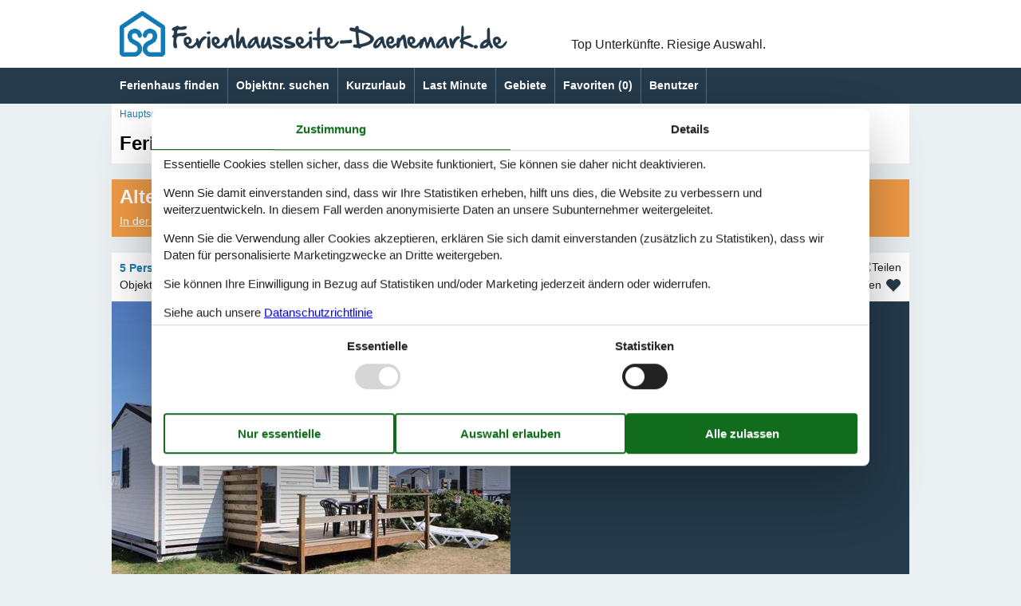

--- FILE ---
content_type: text/html; charset=utf-8
request_url: https://www.ferienhausseite-daenemark.de/katalog/D%C3%A4nemark/Aargab/130-P62217
body_size: 17576
content:
<!doctype html>
<html lang="de" class="no-js">
<head>
  <meta charset="utf-8" />
  <meta name="viewport" content="width=device-width, initial-scale=1.0" />
  <title>Ferienhaus - 5 Personen - Tingodden - Aargab - 6960 - Hvide Sande - 130-P62217 - Ferienhausseite-Daenemark.de</title>
  <link type="image/x-icon" rel="shortcut icon" href="/HolidayHomesTheme/favicon.ico">
  
<script>dataLayer = [{"AnalyticsPageGroup":"AccommodationCatalogDetail","AnalyticsLettingAgencyNumber":"130","AnalyticsAccommodationNumber":"130-P62217","AnalyticsValue":"0"}];</script>

  <script src="/HolidayHomesTheme/modernizr.js" type="text/javascript"></script>
  <link type="text/css" rel="stylesheet" href="/HolidayHomesTheme/assets/style.css?v=auyHOuSJ50kvMrmdn-TQfqZ6ZIFCbjMYs4IIjk4EYEA">
  <meta content="index,follow" name="robots" />
<meta content="Ferienhaus in Hvide Sande. 5 Personen. Liegt am Tingodden - Aargab - 6960 - Hvide Sande. Buchen Sie online bei Ferienhausseite-Daenemark.de - 130-P62217" name="description" property="og:description" />
<meta content="Ferienhaus, 5 Personen, Hvide Sande, 130-P62217" name="keywords" />
<meta content="https://picture.feline.dk/get/ad68f1b7-435c-46ad-98d9-047bc557e49e_7.jpg?v2" name="og:image" property="og:image" />
  
  <link href="/Holiday.Portal.Accommodation/Styles/AccommodationDynamicTitle.css?v=fNTsOCQlcNuiNT58TSk34ASFw59HazHj0WP1jkx-0-A" rel="stylesheet" type="text/css" />
<link rel="stylesheet" type="text/css" />
<link href="/Holiday.Portal/css/Gallery2.css?v=Gos7OQij1fLXtJj_zYyhHqsySftLpB3H5bYmstOygws" rel="stylesheet" type="text/css" />
<link href="/Holiday.Portal.Accommodation/Styles/Accommodation.css?v=nFO5wsSpc0fx4X8KfCqikgWO4Q3CG-vA0KPDaNFxvqo" rel="stylesheet" type="text/css" />
  
  
    <!-- Consent Box -->
        <script>
          !function (f, e, v, n, c, t, s) {
          c = f.cb = function (a) { c.c ? c.c(a) : c.q.push(a); };
          c.q = [];
          t = e.createElement(v); t.async = !0;
          t.src = n; s = e.getElementsByTagName(v)[0];
          s.parentNode.insertBefore(t, s);
          }(window, document, 'script', 'https://www.ferienhausseite-daenemark.de/consent/script');

        </script>
  <!-- End Consent Box -->

      
    <!-- Matomo -->
    <script>
      (function (a, b) {

        var _paq = window._paq = window._paq || [];
        /* tracker methods like "setCustomDimension" should be called before "trackPageView" */
        _paq.push(['setCookieDomain', '*.' + a]);
        _paq.push(['enableLinkTracking']);
        _paq.push(['requireCookieConsent']);
        _paq.push(['enableHeartBeatTimer']);
        _paq.push(['enableJSErrorTracking']);
        _paq.push(['trackVisibleContentImpressions']);
        (function (c, d, e, f, g) {
          _paq.push(['setTrackerUrl', 'https://www.' + a + '/matomo.php']);
          _paq.push(['setSiteId', b]);
          f = c.createElement(d), g = c.getElementsByTagName(d)[0]; f.async = 1; f.src = e; g.parentNode.insertBefore(f, g);
        })(document, 'script', 'https://www.' + a + '/matomo.js');
      })('ferienhausseite-daenemark.de', '7');
    </script>
    <!-- End Matomo Code -->

  <script>
  if (navigator.share) {
    document.querySelector('html').classList.add('can-share');
  }
</script>
<script src="/Holiday.Portal/Scripts/ContactHead.js?v=mURObQSl3sgsebkpIPuBBGNYD8yR3K2HvRsT93cZ9Bs"></script>
  
</head>
<body itemscope itemtype="http://schema.org/WebPage">
  <div>
    <header class="header" itemscope itemtype="http://schema.org/WPHeader">
      <div class="logo-container">
        


<div class="logo logo-de-de">
  <div role="banner" class="banner"><a href="/"><img src="/HolidayHomesTheme/css/img/logo-de-de.png" alt="Ferienhausseite-Daenemark.de" height="57" width="486" /></a></div>
  <div class="slogan">Top Unterkünfte. Riesige Auswahl.</div>
    <div class="trustpilot-box">
      <!-- TrustBox widget - Micro TrustScore --> <div class="trustpilot-widget" data-locale="de-DE" data-template-id="5419b637fa0340045cd0c936" data-businessunit-id="4b59757d0000640005054112" data-style-height="50px" data-style-width="100px" data-theme="light"> <a href="https://dk.trustpilot.com/review/ferienhausseite-daenemark.de" rel="noreferrer" target="_blank">Trustpilot</a> </div> <!-- End TrustBox widget -->
    </div>
</div>
      </div>
      <div class="zone zone-navigation">
        <div class="main-menu-container">
          <div class="main-menu">
            <nav class="menu">
              <span class="menu-header"></span>
              <ul class="menu menu-main-menu">
                

<li>    <span class="raw"><a href="/ferienhaus-suche/" rel="nofollow">Ferienhaus finden</a></span>
</li>

<li>    <span class="raw"><a href="/objekte/" rel="nofollow">Objektnr. suchen</a></span>
</li>

<li>

<a href="/kurzurlaub">Kurzurlaub</a>
</li>

<li>

<a href="/last-minute">Last Minute</a>
</li>

<li><a href="/gebiete">Gebiete</a>
</li>


                <li>  <a class="accommodation-favorites-link-with-count" href="/favoriten/">Favoriten&nbsp;<span>(</span><span class="favorites-count" data-favorites-count="/favoriten/Count">0</span><span>)</span></a>
</li>
                <li><a class="nav-link nav-link--user" href="/user/">Benutzer</a></li>
              </ul>
            </nav>
          </div>
        </div>
      </div>
    </header>
    <div class="zone zone-before-content">
      
      <div data-bind="html: Breadcrumbs">  
    <nav id="content-breadcrumb" class="content-breadcrumb" itemprop="breadcrumb">
    <ol class="content-breadcrumb-items" itemscope itemtype="http://schema.org/BreadcrumbList">
<li class="first last" itemprop="itemListElement" itemscope="itemscope" itemtype="http://schema.org/ListItem">          <a itemprop="item" href="/"><span itemprop="name">Hauptseite</span></a>
          <meta itemprop="position" content="1">
</li>    </ol>
  </nav>

</div>
    </div>
    <div class="main" role="main" itemprop="mainContentOfPage" itemscope itemtype="http://schema.org/WebPageElement">
      <div class="zone zone-content">
        



<article class="content-item content-item--detail accommodation--detail" itemscope itemtype="http://schema.org/Product">
  




<header data-bind="html: Header">
  <div class="accommodation-header accommodation-header-2 ">
  


  <div itemprop="name" class="accommodation-header-name">




<h1 id="dynamic-header" class="dynamic-header dynamic-title">
    <span class="accommodation-header-prefix2">Ferienhaus - 5 Personen</span>
      <span class="accommodation-header-prefix2"> - </span>

    <span class="accommodation-header-address">Tingodden</span>

  <span class="dynamic-title__parts">
      <span> - Aargab</span>
      <span> - 6960</span>
      <span> - Hvide Sande</span>
  </span>
</h1>
    
  </div>
</div>
</header>


  <div class="inspiration2-container" data-bind="html: Inspiration2">
        <article class="inspiration2">
       <div class="inspiration-content">
         <h2>Alternative Objekte</h2>
        <a href="/ferienhaus-suche/Y2VsPBPv5J_G5MgABAA/" rel="nofollow">In der Nähe (58)</a>
       </div>
    </article>

  </div>
<div id="hints-container" data-hints="{&quot;Log&quot;:&quot;/events/hints&quot;}"></div>

<div class="content">
  <div class="section section-header-and-overview">
    <div id="section-header" class="section-header">
      <header>
        <div data-bind="html: Share">





<div class="share" hidden>
  <button
    class="js-share-toggle share-btn share-btn__toggle"
    data-te="{&quot;c&quot;:&quot;share&quot;,&quot;a&quot;:&quot;click&quot;,&quot;l&quot;:&quot;toggle&quot;}">
    Teilen
  </button>

  <div class="share__body">
    <button
      class="js-share share-btn share-btn--share"
      title="Teilen über..."
      data-title="Tingodden - Aargab - 6960 - Hvide Sande"
      data-text="Achtung: Flexible Buchungsperiode. Sie k&#xF6;nnen so wenig wie nur zwei Tage buchen, selbst in der&#xA0;&#x2026;"
      data-url="https://www.ferienhausseite-daenemark.de/objekte/130-P62217/"
      data-te="{&quot;c&quot;:&quot;share&quot;,&quot;a&quot;:&quot;click&quot;,&quot;l&quot;:&quot;share&quot;}">
      Teilen über...
    </button>

    <button
      class="js-copy share-btn share-btn--copy"
      title="Link kopieren"
      data-link-copy="Link kopieren"
      data-link-copied="Link kopiert"
      data-url="https://www.ferienhausseite-daenemark.de/objekte/130-P62217/"
      data-te="{&quot;c&quot;:&quot;share&quot;,&quot;a&quot;:&quot;click&quot;,&quot;l&quot;:&quot;copy&quot;}">
      Link kopieren
    </button>

    <a
      class="share-btn share-btn--facebook"
      title="Auf Facebook teilen"
      rel="noreferrer"
      href="https://www.facebook.com/sharer/sharer.php?u=https%3a%2f%2fwww.ferienhausseite-daenemark.de%2fobjekte%2f130-P62217%2f"
      target="_blank"
      data-te="{&quot;c&quot;:&quot;share&quot;,&quot;a&quot;:&quot;click&quot;,&quot;l&quot;:&quot;facebook&quot;}">
      Auf Facebook teilen
      </a>

    <a
      class="share-btn share-btn--email"
      title="Per E-mail teilen"
      href="mailto:?subject=Tingodden - Aargab - 6960 - Hvide Sande&amp;body=https%3A%2F%2Fwww.ferienhausseite-daenemark.de%2Fobjekte%2F130-P62217%2F"
      target="_blank"
      data-te="{&quot;c&quot;:&quot;share&quot;,&quot;a&quot;:&quot;click&quot;,&quot;l&quot;:&quot;email&quot;}">
      Per E-mail teilen
    </a>
  </div>
</div>
</div>
        <div data-bind="html: Persons">    <div class="accommodation-persons accommodation-persons-withoutbedcapacity">
      <div class="accommodation-persons-personsmax">5 Personen</div>
    </div>
</div>
        <div data-bind="html: HolidayType">
</div>
        <div data-bind="html: LocationLink"></div>
      </header>
    </div>
    <div id="section-overview" class="section-overview">
      <h2>Übersicht</h2>
      <div class="section-overview-a" data-bind="html: FavoriteInformation">
        <div class="accommodation-favoriteinformation-container">
      <div class="accommodationnumber"><span>Objekt Nr.: </span><span itemprop="productID">130-P62217</span></div>
    <div class="accommodation-favoriteinformation-links">
        <a class="add" href="/favoriten/Add/130-P62217?link=%2Fkatalog%2FD%25C3%25A4nemark%2FAargab%2F130-P62217&amp;signature=tERClxUJiTzNC3pJHdPkqkgn6xuWEg5UajaibidYoeA" rel="nofollow" data-add-favorite-id="130-P62217" data-popup-link><span>Zu Favoriten hinzufügen</span></a>
    </div>

</div>
      </div>
      <div class="section-overview-b">
        <div class="section-overview-b1" data-bind="html: PrimaryImage">
            <div class="accommodation-primaryimage">
          <a class="accommodation-primaryimage-original image-original matomo-ignore" href="https://picture.feline.dk/get/ad68f1b7-435c-46ad-98d9-047bc557e49e_7.jpg?v2">
            <img class="accommodation-primaryimage-image" width="500" height="375" src="https://picture.feline.dk/get/ad68f1b7-435c-46ad-98d9-047bc557e49e_7_w500h375ac1fs1kar1rb1.jpg?v2" alt="Ferienhaus - 5 Personen -  - Tingodden - Aargab - 6960 - Hvide Sande" />
          </a>
  </div>

        </div>
        <div class="section-overview-b2">
          <div data-bind="html: Price">
            <div class="accommodation-vacation-section accommodation-price js-price1" data-loading-overlay-text="Hier Preis abrufen">
      <div class="accommodation-price-status">Kann derzeit nicht gebucht werden.</div>
</div>
          </div>
            <div data-bind="html: ReviewSummary">
              

            </div>
      </div>
    </div>
    <div class="section-overview-c">
      <div class="section-overview-c1">
            <div data-bind="html: HeadLine">
              
            </div>
        <div data-bind="html: CommonInformation">
          
  <div class="accommodation-commoninformations">
        <ul class="accommodation-commoninformation">
              <li class="commoninformation-item commoninformation-item-bedrooms value-int">
                <span class="commoninformation-item-name">Schlafzimmer</span>
                <span class="commoninformation-item-value">2</span>
              </li>
              <li class="commoninformation-item commoninformation-item-bathrooms value-int">
                <span class="commoninformation-item-name">Badezimmer</span>
                <span class="commoninformation-item-value">1</span>
              </li>
              <li class="commoninformation-item commoninformation-item-livingarea value-int">
                <span class="commoninformation-item-name">Wohnfl&#xE4;che</span>
                <span class="commoninformation-item-value">27 m&sup2;</span>
              </li>
              <li class="commoninformation-item commoninformation-item-sitearea value-int">
                <span class="commoninformation-item-name">Grundst&#xFC;ck</span>
                <span class="commoninformation-item-value">80 m&sup2;</span>
              </li>
              <li class="commoninformation-item commoninformation-item-pets value-int">
                <span class="commoninformation-item-name">Haustiere</span>
                <span class="commoninformation-item-value">2</span>
              </li>
              <li class="commoninformation-item commoninformation-item-shortvacation value-true">
                <span class="commoninformation-item-name">Kurzurlaub m&#xF6;glich</span>
                <span class="commoninformation-item-value">Ja</span>
              </li>
              <li class="commoninformation-item commoninformation-item-distancewater value-int">
                <span class="commoninformation-item-name">Entfernung Wasser</span>
                <span class="commoninformation-item-value">250 m</span>
              </li>
              <li class="commoninformation-item commoninformation-item-distanceshopping value-int">
                <span class="commoninformation-item-name">Einkaufen</span>
                <span class="commoninformation-item-value">50 m</span>
              </li>
        </ul>
        <ul class="accommodation-commoninformation">
              <li class="commoninformation-item commoninformation-item-internet value-true">
                <span class="commoninformation-item-name">Internet</span>
                <span class="commoninformation-item-value">Ja</span>
              </li>
              <li class="commoninformation-item commoninformation-item-satellitecabletv value-true">
                <span class="commoninformation-item-name">Satelliten-/Kabel TV</span>
                <span class="commoninformation-item-value">Ja</span>
              </li>
              <li class="commoninformation-item commoninformation-item-fishinghouse value-true">
                <span class="commoninformation-item-name">Gute Angelm&#xF6;glichkeiten</span>
                <span class="commoninformation-item-value">Ja</span>
              </li>
              <li class="commoninformation-item commoninformation-item-washingmachine value-true">
                <span class="commoninformation-item-name">Waschmaschine</span>
                <span class="commoninformation-item-value">Ja</span>
              </li>
              <li class="commoninformation-item commoninformation-item-tumblerdryer value-true">
                <span class="commoninformation-item-name">Trockner</span>
                <span class="commoninformation-item-value">Ja</span>
              </li>
              <li class="commoninformation-item commoninformation-item-nonsmoking value-true">
                <span class="commoninformation-item-name">Nichtraucher</span>
                <span class="commoninformation-item-value">Ja</span>
              </li>
              <li class="commoninformation-item commoninformation-item-consumptionincluded value-true">
                <span class="commoninformation-item-name">Inklusive Verbrauch</span>
                <span class="commoninformation-item-value">Ja</span>
              </li>
        </ul>
  </div>

<div class="links-container links-container--facilities">
    <div class="link-container">
      <a href="#section-facilities-accommodation" class="onpage-link"><span>Gesamte Ausstattung sehen</span></a>
    </div>
  </div>
        </div>
      </div>
      <div class="section-overview-c2" data-bind="html: GeographicLocation">
          <div class="geographiclocation">
        <div itemscope itemtype="http://schema.org/GeoCoordinates" class="geographiclocation-staticmap" data-point='{"type":"exact","key":"AIzaSyDFdMPrujD9SUazDrJjWEumcK16A_qHBYU","latitude":55.9497124,"longitude":8.149978000000033,"selectedDate":"2026-01-24","selectedDateLabel":"Datum","allowStreetView":1,"opensunpath":0,"texts":{"heading":"Karte","map":"Karte","sunPath":"Sonnenbahn","streetView":"Street View","streetViewDisclaimer":"Der zeigte Bild ist von Google Street View zur Verf\u00FCgung gestellt. Wir \u00FCbernemen keine Verantwortung f\u00FCr die Richtigkeit oder Vollst\u00E4ndigkeit dieser.","mapDisclaimer":"Der Punkt markiert die Lage. Bitte beachten Sie, dass Ihr Wunschobjekt au\u00DFerhalb der Markierung liegen kann. Die genauen Informationen zur Lage entnehmen Sie bitte den Buchungsunterlagen."}}'>
          <img width="500" height="375" data-pin-nopin="true" class="geographiclocation-staticaccommodationmap" src="//maps.googleapis.com/maps/api/staticmap?center=55.93,8.13&amp;zoom=7&amp;markers=color:0xED9A46%7C55.93,8.13&amp;style=visibility:off&amp;style=feature:water%7Celement:geometry%7Ccolor:0x1c7bb2%7Cvisibility:on&amp;style=feature:landscape%7Celement:geometry%7Cvisibility:on%7Ccolor:0xeff3f6&amp;style=feature:road%7Celement:geometry%7Cvisibility:on%7Ccolor:0xa5bbd2&amp;style=feature:administrative.locality%7Celement:labels%7Cvisibility:on&amp;size=500x375&amp;sensor=false&amp;key=AIzaSyDFdMPrujD9SUazDrJjWEumcK16A_qHBYU&amp;signature=bnv5YAv6G0wMt-z2swtLg7DvOhE=" alt="" />

              <meta itemprop="latitude" content="55.9497124" />
              <meta itemprop="longitude" content="8.149978000000033" />
        </div>
  <div class="links-container links-container--geographic">
    <div class="link-container">
      <a rel="nofollow" href="/ferienhaus-suche/Y2VsPBPv5J_G5DiRkQEMAA/Map/"><span>Siehe Häuser nebenan</span></a>
    </div>
      <div class="link-container links-container--sunpath">
        <span class="sunpathbutton" data-point='{"type":"exact","key":"AIzaSyDFdMPrujD9SUazDrJjWEumcK16A_qHBYU","latitude":55.9497124,"longitude":8.149978000000033,"selectedDate":"2026-01-24","selectedDateLabel":"Datum","allowStreetView":1,"opensunpath":0,"texts":{"heading":"Karte","map":"Karte","sunPath":"Sonnenbahn","streetView":"Street View","streetViewDisclaimer":"Der zeigte Bild ist von Google Street View zur Verf\u00FCgung gestellt. Wir \u00FCbernemen keine Verantwortung f\u00FCr die Richtigkeit oder Vollst\u00E4ndigkeit dieser.","mapDisclaimer":"Der Punkt markiert die Lage. Bitte beachten Sie, dass Ihr Wunschobjekt au\u00DFerhalb der Markierung liegen kann. Die genauen Informationen zur Lage entnehmen Sie bitte den Buchungsunterlagen."}}'><span>Sehen Sie den Weg der Sonne</span> <span class="emoji">&#128526;</span></span>
      </div>
  </div>
  </div>

      </div>
    </div>
  </div>
</div>
  <div id="section-container section-container-images" class="section-container section-container-images"
         data-bind="visible: Images()" style="">
    <div class="section section-images">
      <h2>Bilder</h2>
      <div data-bind="html: Images">
            <ul class="images accommodation-image-gallery" data-gallerytexts='{&quot;previous&quot;:&quot;Vorherige&quot;,&quot;next&quot;:&quot;N\u00E4chste&quot;,&quot;example&quot;:&quot;Beispiel&quot;,&quot;heading&quot;:&quot;Bilder&quot;}'>
        <li class="images-image">
          <a class="images-image-original image-original matomo-ignore" href="https://picture.feline.dk/get/ad68f1b7-435c-46ad-98d9-047bc557e49e_7.jpg?v2" data-category=""
         data-maxwidth="1536"
         data-maxheight="978">
            <img width="100" height="75" loading="lazy" class="images-image-thumb" alt="Bild 1" src="https://picture.feline.dk/get/ad68f1b7-435c-46ad-98d9-047bc557e49e_7_w100h75ac1fs1kar1rb1.jpg?v2" />
          </a>
        </li>
        <li class="images-image">
          <a class="images-image-original image-original matomo-ignore" href="https://picture.feline.dk/get/f1d1c8c8-93ab-4924-84a2-8d41b9f016cf_12.jpg?v2" data-category=""
         data-maxwidth="1536"
         data-maxheight="978">
            <img width="100" height="75" loading="lazy" class="images-image-thumb" alt="Bild 2" src="https://picture.feline.dk/get/f1d1c8c8-93ab-4924-84a2-8d41b9f016cf_12_w100h75ac1fs1kar1rb1.jpg?v2" />
          </a>
        </li>
        <li class="images-image">
          <a class="images-image-original image-original matomo-ignore" href="https://picture.feline.dk/get/3e8caa5c-fbb0-4cbe-96c6-5ce2952e7f5b_4.jpg?v2" data-category=""
         data-maxwidth="3072"
         data-maxheight="1954">
            <img width="100" height="75" loading="lazy" class="images-image-thumb" alt="Bild 3" src="https://picture.feline.dk/get/3e8caa5c-fbb0-4cbe-96c6-5ce2952e7f5b_4_w100h75ac1fs1kar1rb1.jpg?v2" />
          </a>
        </li>
        <li class="images-image">
          <a class="images-image-original image-original matomo-ignore" href="https://picture.feline.dk/get/f8077ec7-6e20-4f25-a577-ad0160fa3d60_4.jpg?v2" data-category=""
         data-maxwidth="3072"
         data-maxheight="1954">
            <img width="100" height="75" loading="lazy" class="images-image-thumb" alt="Bild 4" src="https://picture.feline.dk/get/f8077ec7-6e20-4f25-a577-ad0160fa3d60_4_w100h75ac1fs1kar1rb1.jpg?v2" />
          </a>
        </li>
        <li class="images-image">
          <a class="images-image-original image-original matomo-ignore" href="https://picture.feline.dk/get/876152f2-911b-4d6d-958c-9c3ce179668b_4.jpg?v2" data-category=""
         data-maxwidth="3072"
         data-maxheight="1954">
            <img width="100" height="75" loading="lazy" class="images-image-thumb" alt="Bild 5" src="https://picture.feline.dk/get/876152f2-911b-4d6d-958c-9c3ce179668b_4_w100h75ac1fs1kar1rb1.jpg?v2" />
          </a>
        </li>
        <li class="images-image">
          <a class="images-image-original image-original matomo-ignore" href="https://picture.feline.dk/get/a4946e51-0262-46c5-aaaa-7f17ac42c908_3.jpg?v2" data-category=""
         data-maxwidth="3072"
         data-maxheight="1954">
            <img width="100" height="75" loading="lazy" class="images-image-thumb" alt="Bild 6" src="https://picture.feline.dk/get/a4946e51-0262-46c5-aaaa-7f17ac42c908_3_w100h75ac1fs1kar1rb1.jpg?v2" />
          </a>
        </li>
        <li class="images-image">
          <a class="images-image-original image-original matomo-ignore" href="https://picture.feline.dk/get/ef9b1884-cc9a-4661-ad62-1d0350ad7f90_4.jpg?v2" data-category=""
         data-maxwidth="3072"
         data-maxheight="1954">
            <img width="100" height="75" loading="lazy" class="images-image-thumb" alt="Bild 7" src="https://picture.feline.dk/get/ef9b1884-cc9a-4661-ad62-1d0350ad7f90_4_w100h75ac1fs1kar1rb1.jpg?v2" />
          </a>
        </li>
        <li class="images-image">
          <a class="images-image-original image-original matomo-ignore" href="https://picture.feline.dk/get/6a6a4981-912a-43d4-bad7-5a15d79dc6a9_4.jpg?v2" data-category=""
         data-maxwidth="3072"
         data-maxheight="1954">
            <img width="100" height="75" loading="lazy" class="images-image-thumb" alt="Bild 8" src="https://picture.feline.dk/get/6a6a4981-912a-43d4-bad7-5a15d79dc6a9_4_w100h75ac1fs1kar1rb1.jpg?v2" />
          </a>
        </li>
        <li class="images-image">
          <a class="images-image-original image-original matomo-ignore" href="https://picture.feline.dk/get/bd0e2060-d4f2-47c7-9181-4177481b4d69_4.jpg?v2" data-category=""
         data-maxwidth="3072"
         data-maxheight="1954">
            <img width="100" height="75" loading="lazy" class="images-image-thumb" alt="Bild 9" src="https://picture.feline.dk/get/bd0e2060-d4f2-47c7-9181-4177481b4d69_4_w100h75ac1fs1kar1rb1.jpg?v2" />
          </a>
        </li>
        <li class="images-image">
          <a class="images-image-original image-original matomo-ignore" href="https://picture.feline.dk/get/552283d7-fc55-4e6a-8d7f-7f0ea2eda06d_4.jpg?v2" data-category=""
         data-maxwidth="3072"
         data-maxheight="1954">
            <img width="100" height="75" loading="lazy" class="images-image-thumb" alt="Bild 10" src="https://picture.feline.dk/get/552283d7-fc55-4e6a-8d7f-7f0ea2eda06d_4_w100h75ac1fs1kar1rb1.jpg?v2" />
          </a>
        </li>
        <li class="images-image">
          <a class="images-image-original image-original matomo-ignore" href="https://picture.feline.dk/get/20fd0002-64ae-4c83-ad85-9926fedec0fb_4.jpg?v2" data-category=""
         data-maxwidth="3072"
         data-maxheight="1954">
            <img width="100" height="75" loading="lazy" class="images-image-thumb" alt="Bild 11" src="https://picture.feline.dk/get/20fd0002-64ae-4c83-ad85-9926fedec0fb_4_w100h75ac1fs1kar1rb1.jpg?v2" />
          </a>
        </li>
        <li class="images-image">
          <a class="images-image-original image-original matomo-ignore" href="https://picture.feline.dk/get/aa72ee95-a3ba-4f50-b0c6-034ac361974d_12.jpg?v2" data-category=""
         data-maxwidth="3072"
         data-maxheight="1953">
            <img width="100" height="75" loading="lazy" class="images-image-thumb" alt="Bild 12" src="https://picture.feline.dk/get/aa72ee95-a3ba-4f50-b0c6-034ac361974d_12_w100h75ac1fs1kar1rb1.jpg?v2" />
          </a>
        </li>
        <li class="images-image">
          <a class="images-image-original image-original matomo-ignore" href="https://picture.feline.dk/get/4d85b16d-20cd-48c1-9d0d-24fb12a28bb0_13.jpg?v2" data-category=""
         data-maxwidth="3072"
         data-maxheight="1953">
            <img width="100" height="75" loading="lazy" class="images-image-thumb" alt="Bild 13" src="https://picture.feline.dk/get/4d85b16d-20cd-48c1-9d0d-24fb12a28bb0_13_w100h75ac1fs1kar1rb1.jpg?v2" />
          </a>
        </li>
        <li class="images-image">
          <a class="images-image-original image-original matomo-ignore" href="https://picture.feline.dk/get/e122db4b-0b99-4b7e-8625-48deecbc13c1_11.jpg?v2" data-category=""
         data-maxwidth="3072"
         data-maxheight="1953">
            <img width="100" height="75" loading="lazy" class="images-image-thumb" alt="Bild 14" src="https://picture.feline.dk/get/e122db4b-0b99-4b7e-8625-48deecbc13c1_11_w100h75ac1fs1kar1rb1.jpg?v2" />
          </a>
        </li>
        <li class="images-image">
          <a class="images-image-original image-original matomo-ignore" href="https://picture.feline.dk/get/39950c3f-3ee0-40ec-8c1a-d4eed351ebb5_12.jpg?v2" data-category="Grundriss"
         data-maxwidth="1536"
         data-maxheight="849">
            <img width="100" height="75" loading="lazy" class="images-image-thumb" alt="Bild 15 - Grundriss" src="https://picture.feline.dk/get/39950c3f-3ee0-40ec-8c1a-d4eed351ebb5_12_w100h75ac1fs1kar1rb1.jpg?v2" />
          </a>
        </li>
    </ul>

      </div>
    </div>
  </div>

  <div data-bind="html: DescriptionSection">
        <div id="section-container-description-accommodation" class="section-container section-container-description section-container-description-accommodation">
      <div class="section section-description section-description-accommodation">
      <div>
  <h2>Beschreibung</h2>
  <div>
    
<div class="textlanguage">
  <div class="textlanguage-content" id="accommodation-textlanguage-content">
    
<div class="textlanguage-content-description descriptiontext">
  <div class="description1">
    <div itemprop="description" lang="de">
      Achtung: Flexible Buchungsperiode. Sie können so wenig wie nur zwei Tage buchen, selbst in der Hochsaison!<br><br>Hier können Sie das brausende Meer hören, wo Sie sich auch auf dem Grundstück befinden, denn diese Hütten sind nur durch die Dünen von den tosenden Wellen getrennt, was Ihnen eine unglaubliche Aussicht über die weißen Sandstrände, die Nordsee auf der einen Seite und den Ringkøbing Fjord auf der anderen Seite ermöglicht. Hier gibt es den ganzen Tag viele kostenlose Aktivitäten, darunter für Kinder, die dabei dauerhafte Freundschaften knüpfen können, die den Urlaub überdauern. Bei dem gut ausgestatteten Campingplatz können Sie auch hervorragend surfen, Fahrrad fahren und im Meer baden. Sie können auch kostenlos das herrliche Erlebnisbad auf 1.000 m² nutzen, das in einem Gebäude und deshalb bei jedem Wetter eine Rutsche, Sauna, Dampfbad und Whirlpool bietet, denken Sie also an Ihre Badesachen.<br><br>Bei Dan Camps finden Sie so gut wie alles, das Sie im Urlaub brauchen. Hier wird frisch gebackenes Brot verkauft, sowie Zeitungen und Lebensmittel, es gibt eine Wäscherei, Bettzeug zu mieten, Kinderstühle und Kinderbetten. In den Servicegebäuden finden Sie Angebote wie Hundebäder, Fischreinigungsplätze und Gefriermöglichkeiten Ihres Fangs. Naturspielplätze und Aktivitäten für Ihre Kinder.<br><br>Zwischen Meer und Land, nur 6 km nach Norden, erwartet Sie die gemütliche, authentisch westjütländische Fischerstadt Hvide Sande. Hier könne Sie die Umgebung des Hafens erleben, wo Ihnen natürlich überall herrlicher Fisch angeboten wird. Sie können Sie natürlich selbst fangen, oder einfach fangfrisch kaufen. Im Sommer werden für die Urlaubenden besondere Fischauktionen veranstaltet.<br>Dies ist der perfekte Ort für einen aktiven Familienurlaub am Meer, bei dem die Größe des Ferienhauses eine kleinere Rolle spielt als die Nähe zur Natur, dem Strand, Meer und gute Unterhaltung gleich vor der Haustür.<br><br>Die Einrichtung der Häuser kann variieren.              
<br><br><b>Ferienhaus</b><br>
<br>Schlafzimmer  (nr. 1) - 2 Schlafmöglichkeiten. (Doppelbett(en)).
<br>Schlafzimmer  (nr. 2) - 2 Schlafmöglichkeiten. (Einzelbett(en)).
<br>Wohnraum/Küche  - 1 Schlafmöglichkeit. (Schlafsofa,Matratze,Sonstiges).
<br>Badezimmer  (nr. 1) - WC. Warmes und kaltes Wasser. Dusche


    </div>
  </div>
</div>

  </div>
</div>

  </div>
</div>
      </div>
    </div>

  </div>
  <div data-bind="html: ReviewDetails">
    
  </div>
  <div id="section-container-facilities" class="accommodation-facilities">
    <div class="section-container section-container-facilities section-container-facilitites-accommodation"
         data-bind="visible: Facilities()" style="">
      <div class="section section-facilities section-facilities-accommodation" id="section-facilities-accommodation" data-bind="html: Facilities">
        <h2>Ausstattung</h2>
<div class="facilities-container">
      <div class="facilities">
      <ul class="facilities-groups">
          <li class="facilities-group">
            <h3 class="facilities-group-name">Aktivit&#xE4;ten</h3>
            <ul class="facilities-facilities">
                <li class="facilities-facility">
                  <div class="facilities-facility-name">Fischreinigungsbereich im Freien</div>
                </li>
                <li class="facilities-facility">
                  <div class="facilities-facility-name">Freier Eintritt in den Wasserpark</div>
                </li>
                <li class="facilities-facility">
                  <div class="facilities-facility-name">Kostenlose Adg. zum Aktivit&#xE4;tszentrum</div>
                </li>
                <li class="facilities-facility">
                  <div class="facilities-facility-name">Lagerfeuerplatz</div>
                </li>
            </ul>
          </li>
          <li class="facilities-group">
            <h3 class="facilities-group-name">Badezimmer</h3>
            <ul class="facilities-facilities">
                <li class="facilities-facility">
                  <div class="facilities-facility-name">TOILETTE. Hei&#xDF;es und kaltes Wasser</div>
                </li>
            </ul>
          </li>
          <li class="facilities-group">
            <h3 class="facilities-group-name">Diverse</h3>
            <ul class="facilities-facilities">
                <li class="facilities-facility">
                  <div class="facilities-facility-name">Anzahl Haustiere</div>
                    <div class="facilities-facility-value">2</div>
                </li>
                <li class="facilities-facility">
                  <div class="facilities-facility-name">Anzahl Sonnenliegen</div>
                    <div class="facilities-facility-value">2</div>
                </li>
                <li class="facilities-facility">
                  <div class="facilities-facility-name">Baujahr</div>
                    <div class="facilities-facility-value">2012</div>
                </li>
                <li class="facilities-facility">
                  <div class="facilities-facility-name">Baumaterial: Holz</div>
                </li>
                <li class="facilities-facility">
                  <div class="facilities-facility-name">Blick auf D&#xFC;nen</div>
                </li>
                <li class="facilities-facility">
                  <div class="facilities-facility-name">Ferienhaus</div>
                    <div class="facilities-facility-value">27 m&#xB2;</div>
                </li>
                <li class="facilities-facility">
                  <div class="facilities-facility-name">Gemeinschaftstrockner</div>
                </li>
                <li class="facilities-facility">
                  <div class="facilities-facility-name">Gemeinschafts-Waschmaschine</div>
                </li>
                <li class="facilities-facility">
                  <div class="facilities-facility-name">Haustiere Ja</div>
                    <div class="facilities-facility-value">2</div>
                </li>
                <li class="facilities-facility">
                  <div class="facilities-facility-name">Heizung, Elektroheizung</div>
                </li>
                <li class="facilities-facility">
                  <div class="facilities-facility-name">Satellitensch&#xFC;ssel, deutsche Sender</div>
                </li>
                <li class="facilities-facility">
                  <div class="facilities-facility-name">Staubsauger</div>
                </li>
                <li class="facilities-facility">
                  <div class="facilities-facility-name">Verbrauchskosten inkl.</div>
                </li>
                <li class="facilities-facility">
                  <div class="facilities-facility-name">Winterfest</div>
                </li>
                <li class="facilities-facility">
                  <div class="facilities-facility-name">&#xC5;rgab</div>
                </li>
            </ul>
          </li>
          <li class="facilities-group">
            <h3 class="facilities-group-name">Drau&#xDF;en</h3>
            <ul class="facilities-facilities">
                <li class="facilities-facility">
                  <div class="facilities-facility-name">Gartenm&#xF6;bel</div>
                </li>
                <li class="facilities-facility">
                  <div class="facilities-facility-name">Kostenloser Parkplatz auf dem Gel&#xE4;nde</div>
                    <div class="facilities-facility-value">2</div>
                </li>
                <li class="facilities-facility">
                  <div class="facilities-facility-name">Naturgrundst&#xFC;ck</div>
                    <div class="facilities-facility-value">80 m&#xB2;</div>
                </li>
                <li class="facilities-facility">
                  <div class="facilities-facility-name">Schaukel und Sandkasten</div>
                </li>
                <li class="facilities-facility">
                  <div class="facilities-facility-name">Spielhaus</div>
                </li>
            </ul>
          </li>
          <li class="facilities-group">
            <h3 class="facilities-group-name">Elektroger&#xE4;te</h3>
            <ul class="facilities-facilities">
                <li class="facilities-facility">
                  <div class="facilities-facility-name">1 Fernseher</div>
                </li>
                <li class="facilities-facility">
                  <div class="facilities-facility-name">DK-DR1</div>
                </li>
                <li class="facilities-facility">
                  <div class="facilities-facility-name">Flachbildfernseher</div>
                    <div class="facilities-facility-value">32</div>
                </li>
                <li class="facilities-facility">
                  <div class="facilities-facility-name">Internet (drahtlos)</div>
                </li>
                <li class="facilities-facility">
                  <div class="facilities-facility-name">Stereoanlage und CD</div>
                </li>
            </ul>
          </li>
          <li class="facilities-group">
            <h3 class="facilities-group-name">In der N&#xE4;he</h3>
            <ul class="facilities-facilities">
                <li class="facilities-facility">
                  <div class="facilities-facility-name">Die n&#xE4;chste Stadt</div>
                    <div class="facilities-facility-value">7 km</div>
                </li>
                <li class="facilities-facility">
                  <div class="facilities-facility-name">Entfernung Einkauf</div>
                    <div class="facilities-facility-value">50 m</div>
                </li>
                <li class="facilities-facility">
                  <div class="facilities-facility-name">Entfernung zu Angelm&#xF6;glichkeiten</div>
                    <div class="facilities-facility-value">5 km</div>
                </li>
                <li class="facilities-facility">
                  <div class="facilities-facility-name">Golfplatz</div>
                    <div class="facilities-facility-value">21 km</div>
                </li>
                <li class="facilities-facility">
                  <div class="facilities-facility-name">Minigolf</div>
                    <div class="facilities-facility-value">50 m</div>
                </li>
                <li class="facilities-facility">
                  <div class="facilities-facility-name">N&#xE4;chstes Restaurant</div>
                    <div class="facilities-facility-value">7 km</div>
                </li>
                <li class="facilities-facility">
                  <div class="facilities-facility-name">Schwimmbad</div>
                    <div class="facilities-facility-value">50 m</div>
                </li>
                <li class="facilities-facility">
                  <div class="facilities-facility-name">Sek. zum n&#xE4;chsten Wasser/Bad</div>
                    <div class="facilities-facility-value">250 m</div>
                </li>
                <li class="facilities-facility">
                  <div class="facilities-facility-name">Spielplatz</div>
                    <div class="facilities-facility-value">50 m</div>
                </li>
                <li class="facilities-facility">
                  <div class="facilities-facility-name">Surfm&#xF6;glichkeiten</div>
                    <div class="facilities-facility-value">6 km</div>
                </li>
                <li class="facilities-facility">
                  <div class="facilities-facility-name">Tennisplatz</div>
                    <div class="facilities-facility-value">70 m</div>
                </li>
            </ul>
          </li>
          <li class="facilities-group">
            <h3 class="facilities-group-name">Konzepte</h3>
            <ul class="facilities-facilities">
                <li class="facilities-facility">
                  <div class="facilities-facility-name">Nahe am Meer</div>
                </li>
                <li class="facilities-facility">
                  <div class="facilities-facility-name">Rauchfreies Haus</div>
                </li>
                <li class="facilities-facility">
                  <div class="facilities-facility-name">Zugang zum Schwimmbad</div>
                </li>
            </ul>
          </li>
          <li class="facilities-group">
            <h3 class="facilities-group-name">K&#xFC;che</h3>
            <ul class="facilities-facilities">
                <li class="facilities-facility">
                  <div class="facilities-facility-name">Abzugshaube</div>
                </li>
                <li class="facilities-facility">
                  <div class="facilities-facility-name">Die K&#xFC;che verf&#xFC;gt &#xFC;ber Warmwasser</div>
                </li>
                <li class="facilities-facility">
                  <div class="facilities-facility-name">Gasherd</div>
                </li>
                <li class="facilities-facility">
                  <div class="facilities-facility-name">Gefrierbox</div>
                    <div class="facilities-facility-value">10 l</div>
                </li>
                <li class="facilities-facility">
                  <div class="facilities-facility-name">Kaffeemaschine</div>
                </li>
                <li class="facilities-facility">
                  <div class="facilities-facility-name">K&#xFC;hlschrank</div>
                </li>
                <li class="facilities-facility">
                  <div class="facilities-facility-name">Mikrowelle</div>
                </li>
            </ul>
          </li>
      </ul>
    </div>

</div>
      </div>
    </div>
    <div class="section-container section-container-facilities section-container-facilities-location"
          data-bind="visible: LocationFacilities()" style="display:none;">
      <div class="section section-facilities section-facilities-location" data-bind="html: LocationFacilities">
        
      </div>
    </div>
  </div>
  <div id="section-container-shortvacationinformation" class="section-container section-container-shortvacationinformation"
       data-bind="visible: ShortVacationInformation()" style="">
    <div class="section section-shortvacationinformation">
      <h2>Kurzurlaub</h2>
      <div data-bind="html: ShortVacationInformation">
        Zur Zeit werden keine Kurzulaube angeboten. Das bedeutet meistens, dass ein Kurzurlaub in der Hochsaison nicht m&#xF6;glich ist.
      </div>
    </div>
  </div>
  <div id="section-container-price" class="section-container section-container-price">
    <div class="section section-price" id="section-price">
      <h2>Preise und Kalender</h2>
      <div class="accommodation-vacation-priceandcalendar">
        <div class="section-price-a">
          <h3>Kalender</h3>
          <div class="section-price-a-1">
            <div data-bind="html: Calendar"><div class="accommodation-vacation-section accommodation-vacation-arrival js-price2">
  <div class="accommodation-vacation-header">Ankunft</div>
    <div class="calendars ">
        <div class="calendar-navigation">
          <div class="calendar-navigation-inner">
            <span class="calendar-navigation-previous">
            </span>
            <span class="calendar-navigation-next">
                <a href="/katalog/D%C3%A4nemark/Aargab/130-P62217?calendarStart=02%2F01%2F2026" rel="nofollow">Nächster Monat</a>
            </span>
            <form action="/katalog/D%C3%A4nemark/Aargab/130-P62217" method="post">
              <select id="calendarStart" name="calendarStart">
                  <option value="01.01.2026 00:00:00" selected="selected">Januar 2026</option>
                  <option value="01.02.2026 00:00:00">Februar 2026</option>
                  <option value="01.03.2026 00:00:00">M&#xE4;rz 2026</option>
                  <option value="01.04.2026 00:00:00">April 2026</option>
                  <option value="01.05.2026 00:00:00">Mai 2026</option>
                  <option value="01.06.2026 00:00:00">Juni 2026</option>
                  <option value="01.07.2026 00:00:00">Juli 2026</option>
                  <option value="01.08.2026 00:00:00">August 2026</option>
                  <option value="01.09.2026 00:00:00">September 2026</option>
                  <option value="01.10.2026 00:00:00">Oktober 2026</option>
                  <option value="01.11.2026 00:00:00">November 2026</option>
                  <option value="01.12.2026 00:00:00">Dezember 2026</option>
                  <option value="01.01.2027 00:00:00">Januar 2027</option>
                  <option value="01.02.2027 00:00:00">Februar 2027</option>
                  <option value="01.03.2027 00:00:00">M&#xE4;rz 2027</option>
                  <option value="01.04.2027 00:00:00">April 2027</option>
                  <option value="01.05.2027 00:00:00">Mai 2027</option>
                  <option value="01.06.2027 00:00:00">Juni 2027</option>
                  <option value="01.07.2027 00:00:00">Juli 2027</option>
                  <option value="01.08.2027 00:00:00">August 2027</option>
                  <option value="01.09.2027 00:00:00">September 2027</option>
                  <option value="01.10.2027 00:00:00">Oktober 2027</option>
                  <option value="01.11.2027 00:00:00">November 2027</option>
                  <option value="01.12.2027 00:00:00">Dezember 2027</option>
                  <option value="01.01.2028 00:00:00">Januar 2028</option>
                  <option value="01.02.2028 00:00:00">Vorreservierung</option>
              </select>
              <input class="nojssubmit" type="submit" name="updatearrival" value="Submit" />
            </form>
          </div>
        </div>
        <ul class="calendar-months">
              <li class="calendar-month calendar-month1">
                <span>Januar 2026</span>
                <table class="calendar"><tr><td class="nw"></td><th class="weekday">Mo</th><th class="weekday">Di</th><th class="weekday">Mi</th><th class="weekday">Do</th><th class="weekday">Fr</th><th class="weekday">Sa</th><th class="weekday">So</th><td class="ne"></td></tr><tr><th class="weeknumber">1</th><td></td><td></td><td></td><td class="nodata">1</td><td class="nodata">2</td><td class="nodata">3</td><td class="nodata">4</td><th class="e"></th></tr><tr><th class="weeknumber">2</th><td class="nodata">5</td><td class="nodata">6</td><td class="nodata">7</td><td class="nodata">8</td><td class="nodata">9</td><td class="nodata">10</td><td class="nodata">11</td><th class="e"></th></tr><tr><th class="weeknumber">3</th><td class="nodata">12</td><td class="nodata">13</td><td class="nodata">14</td><td class="nodata">15</td><td class="nodata">16</td><td class="nodata">17</td><td class="nodata">18</td><th class="e"></th></tr><tr><th class="weeknumber">4</th><td class="nodata">19</td><td class="nodata">20</td><td class="nodata">21</td><td class="nodata">22</td><td class="nodata">23</td><td class="nodata_end occupied_start">24</td><td class="occupied">25</td><th class="e"></th></tr><tr><th class="weeknumber">5</th><td class="occupied">26</td><td class="occupied">27</td><td class="occupied">28</td><td class="occupied">29</td><td class="occupied">30</td><td class="occupied">31</td><td></td><th class="e"></th></tr><tr><th class="weeknumber">6</th><td></td><td></td><td></td><td></td><td></td><td></td><td></td><th class="e"></th></tr></table>
              </li>
              <li class="calendar-month calendar-month2">
                <span>Februar 2026</span>
                <table class="calendar"><tr><td class="nw"></td><th class="weekday">Mo</th><th class="weekday">Di</th><th class="weekday">Mi</th><th class="weekday">Do</th><th class="weekday">Fr</th><th class="weekday">Sa</th><th class="weekday">So</th><td class="ne"></td></tr><tr><th class="weeknumber">5</th><td></td><td></td><td></td><td></td><td></td><td></td><td class="occupied">1</td><th class="e"></th></tr><tr><th class="weeknumber">6</th><td class="occupied">2</td><td class="occupied">3</td><td class="occupied">4</td><td class="occupied">5</td><td class="occupied">6</td><td class="occupied">7</td><td class="occupied">8</td><th class="e"></th></tr><tr><th class="weeknumber">7</th><td class="occupied">9</td><td class="occupied">10</td><td class="occupied">11</td><td class="occupied">12</td><td class="occupied">13</td><td class="occupied">14</td><td class="occupied">15</td><th class="e"></th></tr><tr><th class="weeknumber">8</th><td class="occupied">16</td><td class="occupied">17</td><td class="occupied">18</td><td class="occupied">19</td><td class="occupied">20</td><td class="occupied">21</td><td class="occupied">22</td><th class="e"></th></tr><tr><th class="weeknumber">9</th><td class="occupied">23</td><td class="occupied">24</td><td class="occupied">25</td><td class="occupied">26</td><td class="occupied">27</td><td class="occupied">28</td><td></td><th class="e"></th></tr><tr><th class="weeknumber">10</th><td></td><td></td><td></td><td></td><td></td><td></td><td></td><th class="e"></th></tr></table>
              </li>
        </ul>

      <div class="calendar-legends">
        <div class="legend-group">
          <div class="requere-check"><span class="legend-marker">&nbsp;&nbsp;</span> <span class="legend-label">Verfügbarkeit am ausgewählten Datum prüfen</span></div>
        </div>
        <div class="legend-group">
          <div class="available"><span class="legend-marker"></span> <span class="legend-label">Frei</span></div>
          <div class="occupied"><span class="legend-marker"></span> <span class="legend-label">Nicht frei</span></div>
        </div>
        <div class="legend-group">
          <div class="arrivalpossible"><span class="legend-marker">&nbsp;&nbsp;</span> <span class="legend-label">Ankunft möglich</span></div>
        </div>
      </div>
    </div>
</div></div>
          </div>
          <div class="section-price-a-2">
            <div>
  <div class="accommodation-vacation-section accommodation-vacation-duration" data-bind="with: VacationDuration">
    <div class="accommodation-vacation-header">Dauer</div>
    <form action="/katalog/D%C3%A4nemark/Aargab/130-P62217" method="post" data-bind="attr: { action: Action }">
      <div class="accommodation-vacation-durations-durations">
        <select id="duration" name="duration" data-bind="valueAllowUnset: true, options: Items, optionsText: 'Text', optionsValue: 'Value', value: Duration">
            <option value="0" selected="selected">-</option>
        </select>
      </div>
      <input class="nojssubmit" type="submit" name="updateduration" value="Senden" />
    </form>
  </div>
</div>
            <div>
<div class="accommodation-vacation-section accommodation-vacation-persons" data-bind="with: VacationPersons">
  <!-- ko template: { name: 'vacation-persons-template', if: Show } -->
  <!-- /ko -->
  <script type="text/html" id="vacation-persons-template">
    <div class="accommodation-vacation-header">Personen</div>
    <form method="post" data-bind="attr: { action: Action }">
      <!-- ko if: PersonsItems().length > 0 -->
      <div class="accommodation-vacation-persons-persons">
        <label>Personen</label>
        <select name="Persons.Persons.Count" data-bind="valueAllowUnset: true, options: PersonsItems, optionsText: 'Text', optionsValue: 'Value', value: Persons, css: {error: Persons()==''}"></select>
      </div>
      <!-- /ko-->
      <!-- ko if: AdultsItems().length > 0 -->
      <div class="accommodation-vacation-persons-adults">
        <label>Erwachsene</label>
        <select name="Persons.Adults.Count" data-bind="valueAllowUnset: true, options: AdultsItems, optionsText: 'Text', optionsValue: 'Value', value: Adults, css: {error: Adults()==''}"></select>
        <!-- ko if: AdultsAges().length > 0 -->
        <div class="accommodation-vacation-persons-ages">
        <!-- ko foreach: AdultsAges -->
        <select class="accommodation-vacation-persons-age" name="Persons.Adults.Ages" data-bind="valueAllowUnset: true, options: $parent.AdultsAgeItems, optionsText: 'Text', optionsValue: 'Value', value: Value, css: {error: Value()==''}"></select>
        <!-- /ko-->
        </div>
        <!-- /ko-->
      </div>
      <!-- /ko-->
      <!-- ko if: ChildrenItems().length > 0 -->
      <div class="accommodation-vacation-persons-children">
        <label data-bind="text: ChildrenHeader"></label>
        <select name="Persons.Children.Count" data-bind="valueAllowUnset: true, options: ChildrenItems, optionsText: 'Text', optionsValue: 'Value', value: Children, css: {error: Children()==''}"></select>
        <!-- ko if: ChildrenAges().length > 0 -->
        <div class="accommodation-vacation-persons-ages">
        <!-- ko foreach: ChildrenAges -->
        <select class="accommodation-vacation-persons-age" name="Persons.Children.Ages" data-bind="valueAllowUnset: true, options: $parent.ChildrenAgeItems, optionsText: 'Text', optionsValue: 'Value', value: Value, css: {error: Value()==''}"></select>
        <!-- /ko-->
        </div>
        <!-- /ko-->
      </div>
      <!-- /ko-->
      <input class="nojssubmit" type="submit" name="updatepersons" value="Senden" />
    <input name="__RequestVerificationToken" type="hidden" value="CfDJ8CPmlaWnds1JrWu1rlUkdvXnaQE7PEnKnSm841nvfZfnOefIF4wASj9MNNQg998N7ISsLM0gG88CsR4UBrC5rJC9-lR8fCYAMEIIla3BD3RwkJjasWH0rl19aLSJjQlel1ZEHhnJL_IE4UQUCwKW74w" /></form>
  </script>
  <script type="text/html" id="vacation-persons-childages-template">
  </script>
</div></div>
            <div data-bind="html: VacationHints"></div>
          </div>
        </div>
        <div class="section-price-b">
          <div class="section-price-b1" data-bind="html: VacationPrice">
              <div class="accommodation-vacation-section accommodation-vacation-price js-price3" data-loading-overlay-text="Hier Preis abrufen">
    <h3>Preis</h3>
      <div class="accommodation-vacation-price-information">
            <div class="accommodation-vacation-price-period">
        <div class="accommodation-vacation-header">Zeitraum</div>
        <div class="accommodation-vacation-price-period-value accommodation-vacation-price-period-periodspecified">
          <dl>
            <dt>Ankunft</dt>
            <dd></dd>
            <dt>Abreise</dt>
            <dd></dd>
            <dt>Dauer</dt>
            <dd></dd>
          </dl>
        </div>
    </div>

          <div class="accommodation-vacation-price-persons">
    <div class="accommodation-vacation-header">Personen</div>
    <div class="accommodation-vacation-price-persons-value accommodation-vacation-price-persons-personindependent">
Bis zu 5 Personen    </div>
  </div>

      </div>
        <div class="accommodation-vacation-price-errors">
      <h4>Bitte beachten</h4>
      <div>
          <div>Kann derzeit nicht gebucht werden.</div>
      </div>
    </div>


    

    <span class="rental-terms-link-container"><a class="rental-terms-link external" rel="nofollow" href="/objekte/130-P62217/RentalTerms?signature=FdB_PBQKNy2w9mBuKtLO98Umdzx36mTe15QAyYcsqVU">Vertrags- und Mietbedingungen</a></span>
  </div>

          </div>
          <div class="section-price-b2" data-bind="html: CancellationRules">
            
          </div>
        </div>
      </div>
    </div>
  </div>
  <div id="section-container-alternates" class="section-container section-container-alternates">
    <div class="section section-alternates" id="section-alternates">
      <div class="accommodation-vacation-section accommodation-vacation-alternates">
        <div class="accommodation-vacation-alternates-content"
            data-bind="visible: (VacationAlternateArrivals() || VacationAlternateDurations())"
            style="display:none;">

          <h2>Alternative</h2>
          <div data-bind="html: VacationAlternateArrivals"></div>
          <div data-bind="html: VacationAlternateDurations"></div>
        </div>
      </div>
    </div>
  </div>
</div>

<div class="content-bottom">
  <aside class="customerservice-container" data-bind="html: CustomerService">
        <div class="customer-service-container">
      <div class="customer-service accommodation-customer-service">
        <h2 class="customer-service-header">Kundenservice</h2>
            <h3 class="customer-service-section-header">Fragen Sie uns zu dieser Unterkunft</h3>
            <a class="customer-service-link customer-service-question-link" data-popup-link href="/Questions/?link=%2Fkatalog%2FD%25C3%25A4nemark%2FAargab%2F130-P62217&amp;accommodationNumber=130-P62217" rel="nofollow">Klicken Sie hier um uns eine Frage zu dieser Objektnr. zu stellen.</a>
      </div>
    </div>

  </aside>
    <div class="inspiration1-container" data-bind="html: Inspiration1">
        <article class="teaser teaser-articles teaser-articles-inspiration">
    <div class="inspiration-content">
      <h2>Inspiration</h2>
      <ul class="teaser-articles-items teaser-items">
          <li>
            <div class="content-item content-item--teaser article-teaser">
              <a href="/artikel/ferienhaus-danemark">Ferienhaus D&#xE4;nemark</a>
            </div>
          </li>
          <li>
            <div class="content-item content-item--teaser article-teaser">
              <a href="/artikel/ferienhaus-westjutland">Ferienhaus Westj&#xFC;tland</a>
            </div>
          </li>
          <li>
            <div class="content-item content-item--teaser article-teaser">
              <a href="/artikel/ferienhaus-hvide-sande">Ferienhaus Hvide Sande</a>
            </div>
          </li>
          <li>
            <div class="content-item content-item--teaser article-teaser">
              <a href="/artikel/ferienhaus-haurvig">Ferienhaus Haurvig</a>
            </div>
          </li>
      </ul>
    </div>
  </article>

    </div>
</div>


</article>

      </div>
    </div>
    <footer itemscope itemtype="http://schema.org/WPFooter">
      <div class="zone zone-footer">
          
  
  <aside class="contactteaser">
    <h2 class="visually-hidden">Aside</h2>
    <hr />
    <div class="contactbox">
      <a>
        <h3>Kontakt</h3>
      </a>
      <div class="content">
        <div class="call-us">
          <h4>Rufen Sie uns an:</h4>
            <div>0800 4450447</div>
        </div>
        <div class="email-us">
          <h4>Mailen Sie uns:</h4>
          <div>info@ferienhausseite-daenemark.de</div>
        </div>
        <div class="opening-hours">
              <h4>Öffnungszeiten Woche 4:</h4>
              <div class="table">
                <div class="openinghours-week">
  <div itemscope itemtype="http://schema.org/OpeningHoursSpecification" class="openinghours-day">
  <span class="openinghours-day-name"><link itemprop="dayOfWeek" href="http://purl.org/goodrelations/v1#Monday" /><time itemprop="validFrom validThrough" datetime="2026-01-19">Montag:</time></span>
    <span class="openinghours-day-value"><time itemprop="opens">10:00</time> - <time itemprop="closes">16:00</time></span>
</div>
  <div itemscope itemtype="http://schema.org/OpeningHoursSpecification" class="openinghours-day">
  <span class="openinghours-day-name"><link itemprop="dayOfWeek" href="http://purl.org/goodrelations/v1#Tuesday" /><time itemprop="validFrom validThrough" datetime="2026-01-20">Dienstag:</time></span>
    <span class="openinghours-day-value"><time itemprop="opens">10:00</time> - <time itemprop="closes">16:00</time></span>
</div>
  <div itemscope itemtype="http://schema.org/OpeningHoursSpecification" class="openinghours-day">
  <span class="openinghours-day-name"><link itemprop="dayOfWeek" href="http://purl.org/goodrelations/v1#Wednesday" /><time itemprop="validFrom validThrough" datetime="2026-01-21">Mittwoch:</time></span>
    <span class="openinghours-day-value"><time itemprop="opens">10:00</time> - <time itemprop="closes">16:00</time></span>
</div>
  <div itemscope itemtype="http://schema.org/OpeningHoursSpecification" class="openinghours-day">
  <span class="openinghours-day-name"><link itemprop="dayOfWeek" href="http://purl.org/goodrelations/v1#Thursday" /><time itemprop="validFrom validThrough" datetime="2026-01-22">Donnerstag:</time></span>
    <span class="openinghours-day-value"><time itemprop="opens">10:00</time> - <time itemprop="closes">16:00</time></span>
</div>
  <div itemscope itemtype="http://schema.org/OpeningHoursSpecification" class="openinghours-day">
  <span class="openinghours-day-name"><link itemprop="dayOfWeek" href="http://purl.org/goodrelations/v1#Friday" /><time itemprop="validFrom validThrough" datetime="2026-01-23">Freitag:</time></span>
    <span class="openinghours-day-value"><time itemprop="opens">10:00</time> - <time itemprop="closes">16:00</time></span>
</div>
  <div itemscope itemtype="http://schema.org/OpeningHoursSpecification" class="openinghours-day">
  <span class="openinghours-day-name"><link itemprop="dayOfWeek" href="http://purl.org/goodrelations/v1#Saturday" /><time itemprop="validFrom validThrough" datetime="2026-01-24">Samstag:</time></span>
    <span class="openinghours-day-value">Geschlossen</span>
</div>
  <div itemscope itemtype="http://schema.org/OpeningHoursSpecification" class="openinghours-day">
  <span class="openinghours-day-name"><link itemprop="dayOfWeek" href="http://purl.org/goodrelations/v1#Sunday" /><time itemprop="validFrom validThrough" datetime="2026-01-25">Sonntag:</time></span>
    <span class="openinghours-day-value">Geschlossen</span>
</div>
</div>
              </div>
        </div>
        <div class="nb">
          Alle E-Mails werden, auch an Wochenenden und Feiertagen, innerhalb von 24 Std. beantwortet.
        </div>
      </div>
    </div>
    <div class="close">Schließen</div>
  </aside>

        <div class="footer-address-container">
          
  <div class="footer-address vcard">
    <hr />
    <span>&copy; <span class="fn org"><b>Ferienhausseite-Daenemark.de</b> - <span>Feline Holidays A/S (AG)</span> - </span></span>
    <span class="adr">
      <span class="street-address">Nygade 8B, 2.th - </span>
      <span>
        <span class="postal-code">DK-7400</span>
        <span class="locality">Herning</span> -
      </span>
      <span class="country-name">D&#xE4;nemark - </span>
    </span>
      <span class="tel">
        <span class="type">Tel.:<span class='value-title' title='work'> </span></span>
        <span class="value">0800 4450447</span> -
      </span>
    <span>E-Mail <a class="email" href="mailto:info@ferienhausseite-daenemark.de">info@ferienhausseite-daenemark.de</a></span>
    <span>Ust-IdNr.: DK26347688</span>
  </div>

        </div>
          
<nav>
    <ul class="menu menu-footer-links list-group">
<li><a href="/consent">Cookies</a>
</li>

<li>

<a href="/kontakt">Kontakt</a>
</li>

<li>

<a href="/datenschutz">Datenschutzrichtlinie</a>
</li>

<li>

<a href="/faq">FAQ</a>
</li>

<li>

<a href="/ueber-uns">&#xDC;ber uns</a>
</li>

<li>

<a href="/impressum">Impressum</a>
</li>

<li>

<a href="/angebote-und-rabatte-auf-urlaubserlebnisse">Angebote und Rabatte</a>
</li>
</ul>
</nav>

            <div class="follow">
      <article class="follow-containter-sm">
        <h3>Folgen Sie uns</h3>
        <ul>
            <li class="follow-facebook"><a href="https://www.facebook.com/Ferienhausseite-d%C3%A4nemarkde-341323405954350/" target="_blank" rel="noopener nofollow" ><span>Follow us on Facebook</span></a></li>
        </ul>
      </article>
    </div>

        
      </div>
    </footer>
  </div>
  <script src="/Holiday.Portal.Accommodation/Scripts/AccommodationShare.js?v=sXiZI8fM8afQrvqySpowUE99h0v7ocwtaxngSbRV1eM"></script>
<script src="/Holiday/Scripts/knockout-3.5.1.js?v=frnascBNSrzmdJrZ2U3dBpDjyZxokPl58H7-R3XuHqs"></script>
<script src="/Holiday/Scripts/knockout.mapping-latest.js?v=JQbMrFIzrE55aqnjUL0L0mwOhXwyJVucEtTg9jtown8"></script>
<script src="/Holiday/Scripts/jquery-3.6.0.min.js?v=zp0HUArZHsK1JMJwdk7EyaM-eDINjTdOxADt5Ij2JRs"></script>
<script src="/Holiday/Scripts/jquery.portal.js?v3&v=M_XDtmlL68TFUOmyGe6KO44qi9EYWXTLkgy0zNgaXKo"></script>
<script src="/Holiday/Scripts/Text.js?v4&v=1E1gsgPGt1ZLsMkOpG9v4G9QKywj9lHnS2ok6YVzw0E"></script>
<script src="/Holiday/Scripts/jquery-ui.min.js?v=_iCAO_gW3VOstPk-V-cpQK8LPWDRbPPX5tmE18v-Ckg"></script>
<script src="/Holiday/Scripts/Dialog.js?v3&v=U3oItcow_oDf6M9hf8iKY6sH_r9ALQFe3CNgW1EMbmw"></script>
<script src="/Holiday/Scripts/History.js?v7&v=BleRgygKuNLQX0h-yilCqgnwZmSTrYtf3DOUvsuCENE"></script>
<script src="/Holiday/Scripts/Popup.culture.de-DE.js?v=lsH_BuIy6AUMk1FtxMtsiuawGDhKgRDzLVO1Itxx3sE"></script>
<script src="/Holiday/Scripts/jquery.ui.datepicker.culture.de-DE.js?v=_to0RJ066q2rhpIYT7T6Rm45tcgUQOaSqHhXMMg3xps"></script>
<script src="/Holiday/Scripts/DatePicker.js?v2&v=kEnYGA_BepkheV2DHNEcIi_0SE1RXMYQR46bTtoMeVA"></script>
<script src="/Holiday/Scripts/Popup.js?v=I6BSPn8uUTT_Fu7CxOSsvz5cW6smqdkXzzvufn4KusA"></script>
<script src="/Holiday.Portal.Accommodation/Scripts/AccommodationFavoriteInformation.js?v7&v=b_7WN-32MxY_FKHFaTLLsC-hd3HaNLShKKcjeOaz8_s"></script>
<script src="/Holiday/Scripts/GoogleMaps.js?v5&v=XvA_hkyRcICHNHaQMHp_p6vxkSmfR_Xv8Y-DAGWMBLE"></script>
<script src="/Holiday.Portal/Scripts/suncalc.js?v=83cJRZskGU21WusIOjUQwV105KPgQqBvULtjmEmXl4o"></script>
<script src="/Holiday.Portal.Accommodation/Scripts/AccommodationMap.js?v4&v=z1r-tyhX9EbDGf7Oj5BNbmTRXwVggZxqEwrH4RKEzIs"></script>
<script src="/Holiday/Scripts/jquery.touchSwipe.js?v=6ARuA84Sirf8t6Cuk7NlWdBDevPyIzpTyhITySGvZtc"></script>
<script src="/Holiday.Portal/Scripts/Gallery2.js?v=hGnwFyGpAu4HhmJ1ACP5INHzQ0Owz1-I5iuBMIjTLME"></script>
<script src="/Holiday.Portal.Accommodation/Scripts/AccommodationViewed.js?v2&v=9Xxuwjltaa_-y_BbNUXIJDct48nf2F-58SySiWm5N3k"></script>
<script src="/Holiday.Portal.Accommodation/Scripts/Hints.js?v3&v=58qaUrJOqx2XIUwOrN3AdEd58uS4Yd7ujYIV-Pud4oM"></script>
<script src="/Holiday.Portal.Accommodation/Scripts/Accommodation.js?v=WoRm4Jc0nmQTFaA7dj4t03VQfYE5AGzwr5v_Ib8aOzQ"></script>
<script src="/HolidayHomesTheme/Scripts/main.js?v=GZAzGMjCclqgyW4a6yZ12Jr6e6XbrcdzdyTZE_8-ZtQ"></script>
<script src="/Holiday.Analytics/Scripts/data-layer-helper.js?v=Ke0aPPUbdmX1-Gc9hJJEZ6bkvVPs7tzfYvLu-OrKO7E"></script>
<script src="/Holiday.Analytics/Scripts/Navigation.js?v=LBrbZ483SfjbzExluElxS2aDf7J4-sVF2DmuagiYF1s"></script>
<script src="https://widget.trustpilot.com/bootstrap/v5/tp.widget.bootstrap.min.js"></script>
<script src="/Holiday.Portal/Scripts/Contact.js?v=aR74mTOnT6Zk_bEBFQkey8OUGxNWt1_4XpTsMsgQGpc"></script>
</body>
</html>

--- FILE ---
content_type: text/javascript
request_url: https://www.ferienhausseite-daenemark.de/HolidayHomesTheme/Scripts/main.js?v=GZAzGMjCclqgyW4a6yZ12Jr6e6XbrcdzdyTZE_8-ZtQ
body_size: 749
content:
(function ($) {
  $.fn.mainMenu = function () {
    return this.each(function () {
      var $this = $(this);
      var $d = $('<div><div class="dots"><a href="#">&hellip;</a></div><ul/></div>');
      $d.find('.dots').on('click', function () {
        $d.toggleClass('active');
        return false;
      });
      $this.after($d);
    });
  };

  $('nav.menu ul.menu').mainMenu();

  $(window).on('resize.menu', function () {
    $('nav.menu').each(function () {
      var $this = $(this), $menu = $('ul.menu', $this), e = $menu[0], $d = $menu.next('div'), $u = $d.find('ul');
      if (e.offsetHeight < e.scrollHeight || e.offsetWidth < e.scrollWidth) {
        $this.addClass("small");
      }
      else {
        $this.removeClass("small");
      }
      var $div = $('<ul/>');
      $menu.children('li').each(function () {
        if (e.offsetHeight < this.offsetTop + this.offsetHeight || e.offsetWidth < this.offsetLeft + this.offsetWidth) {
          $div.append($(this).clone());
        }
      });
      $u.replaceWith($div);
      $d.toggle($div.has('li').length > 0);
    });
  }).triggerHandler('resize.menu');


  $('body').on('click', '.zone-navigation .menu-header', function (e) {
    $(e.currentTarget).next().toggleClass('menu-active');
  });

  if ($(".carousel").length) {
    var index = 1, $ul = $('.carousel >  ul'), timer = window.setInterval(s, 3000);

    $ul
      .on('mouseleave', 'li', function () { $ul.addClass("active"); })
      .on('mouseenter', 'li', function () { $ul.removeClass("active"); })
      .addClass("active");
  }
  function s() {
    $(".carousel > ul > li").each(function (i, e) {
      if (i === index) {
        $(e).addClass("active");
      } else {
        $(e).removeClass("active");
      }
    });
    index = (index + 1) % 3;
  }
})(jQuery);

(function ($) {
  $('body').on('click', '.js-ratings-toggle-detail', function () {
    $('.ratings').toggleClass('showDetail');
  });
})(jQuery);